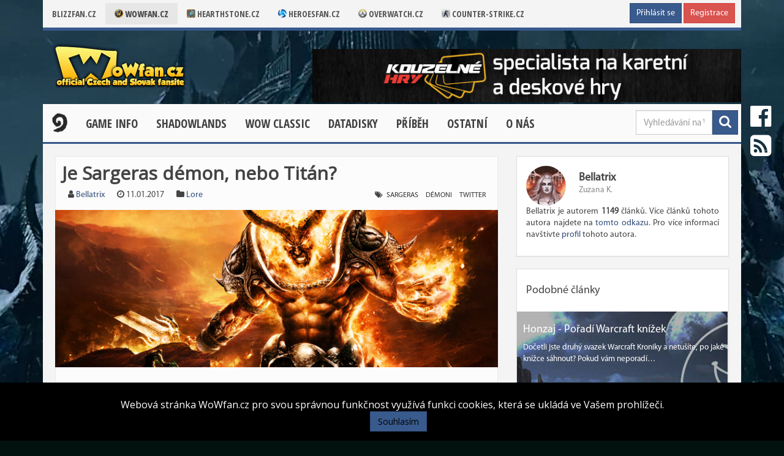

--- FILE ---
content_type: text/html; charset=utf-8
request_url: https://wowfan.cz/clanek/je-sargeras-demon-nebo-titan
body_size: 21970
content:
<!DOCTYPE html>
<html>
<head>
    <title>Je Sargeras démon, nebo Titán? - WoWfan.cz</title>
	<meta charset="utf-8">
	<meta name="viewport" content="width=device-width, initial-scale=1.0">
	<meta name="description" content="Navzdory tomu, že padlý Titán Sargeras je nejhlavnějším záporákem celého Warcraft univerza, většina z nás o něm nejspíš moc neuvažuje, protože se v příběhu her projevuje pouze nepřímo, skrze své služebníky z řad Legie. Jeden uživatel Twitteru se ale nad Sargerasem přesto zamyslel a položil tvůrcům WoW zásadní otázku: kdo JE vlastně Sargeras?">
    <meta name="robots" content="INDEX, FOLLOW">
    <meta name="keywords" content="World of Warcraft, WoW, MMORPG, aktualizace, informace, příběhy, zajímavosti">
    <meta name="author" content="Zuzana K., Bellatrix">
    <meta property="og:url" content="https://wowfan.cz/clanek/je-sargeras-demon-nebo-titan">
<meta property="fb:app_id" content="1599093840117854">
<meta property="og:type" content="Article">
<meta property="og:author" content="Zuzana K., Bellatrix">
<meta property="og:title" content="Je Sargeras démon, nebo Titán? - WoWfan.cz">
<meta property="og:description" content="Navzdory tomu, že padlý Titán Sargeras je nejhlavnějším záporákem celého Warcraft univerza, většina z nás o něm nejspíš moc neuvažuje, protože se v příběhu her projevuje pouze nepřímo, skrze své služebníky z řad Legie. Jeden uživatel Twitteru se ale nad Sargerasem přesto zamyslel a položil tvůrcům WoW zásadní otázku: kdo JE vlastně Sargeras?">
    <meta property="og:image" content="https://www.wowfan.cz/images/article-thumbnail/w9fvxlm4yswht3d4ad69hmiye/default.jpg">

    <link rel="shortcut icon" href="/images/layout/icons/favicon-wowfan.ico?v=1086479">
    <link rel="stylesheet" href="/css/icons.css?v=1086479">
        <link rel="stylesheet" href="/css/main.css?=1086479">
        <link rel="stylesheet" href="/css/functions/fontello.css">
    <link rel="stylesheet" href="/css/functions/magnific-popup.css">

    <script src="/js/jquery.js?v=1086479"></script>
    <script src="/js/bootstrap.js?v=1086479"></script>
    <script src="/js/sticky.js?v=1086479"></script>
    <script src="/js/main.js?v=1086479"></script>
    <script src="/js/page/article.js"></script>
<script src="/js/functions/readmore.js"></script>
<script src="/js/functions/magnific-popup.js"></script>
<script src="/js/functions/pin.js"></script>
<script>
    $(function () {


        $("#recommended").sticky({
            topSpacing: 70
        });


        /* Meni jednoduche obrazky na galeriu */
        $("article img").on("mouseover", function () {
            $(this).css("cursor", "pointer");
        });

        $("article img").addClass("img-responsive");
        $("article img").css("display", "inline");

        var popup = $.magnificPopup.instance;

        $("article img").on("click", function () {
            var img = $(this),
                src = img.attr("src");

            popup.open({
                items: {
                    src: src
                },
                type: 'image'
            });

            return false;
        });

        $('.galerie').magnificPopup({ type: 'image' });
    });
</script>

    <script type="text/javascript" src="//wow.zamimg.com/widgets/power.js"></script>
    <script>var wowhead_tooltips = {"colorlinks": true, "iconizelinks": true, "renamelinks": true}</script>

</head>
<body>


        <video class="background-video" autoplay="autoplay" src="/video/shadowlands_background.webm" loop="loop" muted="muted"></video>

<div class="container">
        <div class="row">

            


            <div class="col-lg-12 col-md-12 col-sm-12 col-xs-12">
<div id="top-header" class="hidden-sm hidden-xs">
        <div class="row">
            <div class="col-lg-9 col-md-9">
                <ul class="blizzfan">
                    <li><a href="https://www.blizzfan.cz">Blizzfan.cz</a></li>
                        <li><a href="https://www.wowfan.cz" class="app-active"> <img src="/images/layout/icons/favicon-wowfan.ico" class="app-icon"> Wowfan.cz </a></li>
                        <li><a href="https://www.hearthstone.cz"> <img src="/images/layout/icons/favicon-hearthstone.ico" class="app-icon"> Hearthstone.cz </a></li>
                        <li><a href="https://www.heroesfan.cz"> <img src="/images/layout/icons/favicon-heroesfan.ico" class="app-icon"> Heroesfan.cz </a></li>
                        <li><a href="https://www.overwatch.cz"> <img src="/images/layout/icons/favicon-overwatch.ico" class="app-icon"> Overwatch.cz </a></li>
                        <li><a href="https://www.counter-strike.cz"> <img src="/images/layout/icons/favicon-cstrike.gif" class="app-icon"> Counter-strike.cz </a></li>
                </ul>
            </div>
            <div class="col-lg-3 col-md-3">
                    <div class="text-right" style="margin-right:10px">
                        <a class="btn btn-primary btn-sm" href="/prihlaseni">Přihlásit se</a>
                        <a class="btn btn-danger btn-sm" href="/registrace">Registrace</a>
                    </div>
            </div>
        </div>
</div>
<header class="hidden-xs hidden-sm">
    <h1>
        <a class="main-logo" href="/">
            <img src="/images/layout/logo/logo-wowfan.png" alt="WoWfan.cz">
        </a>
    </h1>

    <div class="adv_header" style="width:700px; float: right; margin-left: 440px;margin-top:10px">
        <a href="https://www.kouzelnehry.cz/?utm_source=blizzfan&amp;utm_medium=banner&amp;utm_campaign=blizzfan_banner">
            <img src="https://www.wowfan.cz/images/kampan/header/sxemr704zwszd78.png" alt="https://www.kouzelnehry.cz/?utm_source=blizzfan&amp;utm_medium=banner&amp;utm_campaign=blizzfan_banner" class="img-responsive">
        </a>
    </div>

</header>

            </div>

            <div class="col-lg-12 col-md-12 col-sm-12 col-xs-12">
<nav id="navigation" class="hidden-sm hidden-xs">
    <ul id="main-menu">
                <li> <a class="home" href="/"><img src="/images/layout/home-button/hearthstone-black.png" alt="Home"></a></li>

                <li class="menu-dropdown">
                    <a href="javascript:void(0);" data-toggle="menu-dropdown">Game Info</a>
                    <ul class="sub-menu">

                                    <li> <a href="/clanek/jak-zacit-hrat">Jak začít hrát?</a> </li>


                                <li class="two-dropdown">
                                    <a href="javascript:void(0);" data-toggle="two-dropdown">Povolání</a>
                                    <ul class="menu">
                                                    <li> <a href="/clanek/death-knight">Death Knight</a> </li>
                                                    <li> <a href="/clanek/demon-hunter">Demon Hunter</a> </li>
                                                    <li> <a href="/clanek/druid">Druid</a> </li>
                                                    <li> <a href="/clanek/hunter">Hunter</a> </li>
                                                    <li> <a href="/clanek/mage">Mage</a> </li>
                                                    <li> <a href="/clanek/class-monk">Monk</a> </li>
                                                    <li> <a href="/clanek/paladin">Paladin</a> </li>
                                                    <li> <a href="/clanek/priest">Priest</a> </li>
                                                    <li> <a href="/clanek/rogue">Rogue</a> </li>
                                                    <li> <a href="/clanek/shaman">Shaman</a> </li>
                                                    <li> <a href="/clanek/warlock">Warlock</a> </li>
                                                    <li> <a href="/clanek/warrior">Warrior</a> </li>
                                    </ul>
                                </li>


                                <li class="two-dropdown">
                                    <a href="javascript:void(0);" data-toggle="two-dropdown">Player vs Player</a>
                                    <ul class="menu">
                                                    <li> <a href="/clanek/battlegroundy">Battlegroundy</a> </li>
                                                    <li> <a href="/clanek/areny">Arény</a> </li>
                                    </ul>
                                </li>


                                <li class="two-dropdown">
                                    <a href="javascript:void(0);" data-toggle="two-dropdown">Lokace</a>
                                    <ul class="menu">
                                                    <li> <a href="/clanek/lokace">Lokace</a> </li>
                                                    <li> <a href="/clanek/zajimavosti">Zajímavá místa</a> </li>
                                                    <li> <a href="/clanek/dungeony">Dungeony</a> </li>
                                    </ul>
                                </li>


                                <li class="two-dropdown">
                                    <a href="javascript:void(0);" data-toggle="two-dropdown">Herní možnosti</a>
                                    <ul class="menu">
                                                    <li> <a href="/clanek/profese">Profese</a> </li>
                                                    <li> <a href="/clanek/achievements">Achievementy</a> </li>
                                                    <li> <a href="/clanek/eventy">Herní události</a> </li>
                                                    <li> <a href="/clanek/doprava">Doprava ve hře</a> </li>
                                                    <li> <a href="/clanek/pet-battles-jak-zacit">Pet Battles</a> </li>
                                                    <li> <a href="/clanek/emoce">Emoce</a> </li>
                                    </ul>
                                </li>


                                <li class="two-dropdown">
                                    <a href="javascript:void(0);" data-toggle="two-dropdown">Frakce a rasy</a>
                                    <ul class="menu">
                                                    <li> <a href="/clanek/frakcie">Frakce</a> </li>
                                                    <li> <a href="/clanek/rasy">Rasy</a> </li>
                                                    <li> <a href="/clanek/mobove">Mobové</a> </li>
                                    </ul>
                                </li>

                    </ul>
                </li>
                <li class="menu-dropdown">
                    <a href="javascript:void(0);" data-toggle="menu-dropdown">Shadowlands</a>
                    <ul class="sub-menu">

                                    <li> <a href="/clanek/shadowlands-vyjdou-24-listopadu-pre-patch-event-11-listopadu">Vydáni Shadowlands</a> </li>


                                    <li> <a href="/clanek/novy-wow-datadisk-nas-zavede-do-shadowlands">Obecné informace</a> </li>


                                    <li> <a href="/clanek/shadowlands-covenant-ability">Covenant ability</a> </li>


                                    <li> <a href="/clanek/shadowlands-heirlooms-predmety-dostanou-nove-vlastnosti">Nové Heirlooms předměty</a> </li>


                                    <li> <a href="/clanek/shadowlands-torghast-veza-zatratenych">Torghast</a> </li>


                                    <li> <a href="/clanek/shadowlands-castle-nathria-a-prvni-m-sezona">Castle Nathria</a> </li>


                                    <li> <a href="/clanek/shadowlands-jaky-level-budete-mit-po-level-squishi">Level squish</a> </li>


                                    <li> <a href="/clanek/shadowlands-minimalni-systemove-pozadavky-zahrnuji-ssd">Systémové požadavky</a> </li>


                                    <li> <a href="/clanek/shadowlands-sberatelska-edice-press-kit">Sběratelská edice &amp; press kit</a> </li>

                    </ul>
                </li>
                <li class="menu-dropdown">
                    <a href="javascript:void(0);" data-toggle="menu-dropdown">WOW CLASSIC</a>
                    <ul class="sub-menu">

                                <li><a href="https://www.wowfan.cz/clanky?byCategory=108">Články</a></li>

                                    <li> <a href="/clanek/wow-classic-vyjde-27-srpna-beta-zacne-15-kvetna">WoW Classic</a> </li>


                                    <li> <a href="/clanek/obsah-wow-classicu-vyjde-v-sesti-fazich">Fáze Classicu</a> </li>


                                    <li> <a href="/clanek/wow-classic-jak-bude-fungovat-pvp">PvP v Classicu</a> </li>


                                    <li> <a href="/clanek/layering-ve-wow-classic">Layering</a> </li>

                    </ul>
                </li>
                <li class="menu-dropdown">
                    <a href="javascript:void(0);" data-toggle="menu-dropdown">Datadisky</a>
                    <ul class="sub-menu">

                                    <li> <a href="/clanek/legion">Legion</a> </li>


                                    <li> <a href="/clanek/warlords-of-draenor">Warlords of Draenor</a> </li>


                                    <li> <a href="/clanek/world-of-warcraft%3A-mists-of-pandaria">Mists of Pandaria</a> </li>


                                    <li> <a href="/clanek/cataclysm">Cataclysm</a> </li>


                                    <li> <a href="/clanek/wrath-of-the-lich-king-shrnuti-znamych-informaci">Wrath of the Lich King</a> </li>


                                    <li> <a href="/clanek/the-burning-crusade-informace">The Burning Crusade</a> </li>


                                    <li> <a href="/clanek/dalsi-datadisk">Další datadisk?</a> </li>


                                    <li> <a href="/clanek/blizzcon-2017-novy-datadisk-nese-nazev-battle-for-azeroth">Battle for Azeroth</a> </li>

                    </ul>
                </li>
                <li class="menu-dropdown">
                    <a href="javascript:void(0);" data-toggle="menu-dropdown">Příběh</a>
                    <ul class="sub-menu">

                                    <li> <a href="/clanek/historie-warcraftu">Historie Warcraftu</a> </li>


                                    <li> <a href="/clanek/casova-osa">Časová osa</a> </li>


                                    <li> <a href="/clanek/hrdinove">Hrdinové</a> </li>


                                    <li> <a href="/clanek/warcraft-universe-literatura">Literatura</a> </li>


                                    <li> <a href="/clanek/blizzard-must-be-crazy">Blizzard Must Be Crazy</a> </li>


                                    <li> <a href="/clanek/lore-tweets-2">Lore Tweety</a> </li>

                    </ul>
                </li>
                <li class="menu-dropdown">
                    <a href="javascript:void(0);" data-toggle="menu-dropdown">Ostatní</a>
                    <ul class="sub-menu">

                                    <li> <a href="/clanek/warcraft-film">Warcraft film</a> </li>


                                    <li> <a href="/clanek/dalsi-warcraft-knihy">Warcraft knihy</a> </li>


                                    <li> <a href="/clanek/world-of-warcraft-soundtracky">Warcraft hudba</a> </li>


                                    <li> <a href="/clanek/galerie">Galerie</a> </li>


                                <li class="two-dropdown">
                                    <a href="javascript:void(0);" data-toggle="two-dropdown">Zábava</a>
                                    <ul class="menu">
                                                    <li> <a href="/clanek/zabava">Zábava</a> </li>
                                                    <li> <a href="/clanek/shakes-amp%3B-fidget-the-game">Shakes &amp; Fidget</a> </li>
                                                    <li> <a href="/clanek/komixy-looking-for-group">Looking For Group</a> </li>
                                                    <li> <a href="/clanek/dark-legacy-komix">Dark Legacy</a> </li>
                                                    <li> <a href="/clanek/the-guild-serial">The Guild</a> </li>
                                    </ul>
                                </li>


                                    <li> <a href="/clanek/povidky">Fan Fiction</a> </li>

                    </ul>
                </li>
                <li class="menu-dropdown">
                    <a href="javascript:void(0);" data-toggle="menu-dropdown">O nás</a>
                    <ul class="sub-menu">

                                <li><a href="/tym">Redakce</a></li>


                                <li><a href="/kontakt">Kontakt</a></li>

                    </ul>
                </li>
    </ul>

    <div class="menu-search">
        <form method="get" action="/vyhledavani">
            <button class="btn btn-primary pull-right" type="submit"><span class="fa fa-search"></span></button>
            <input id="search-input" type="text" class="form-control" name="q" placeholder="Vyhledávání na WoWfan.cz">
        </form>
    </div>

</nav>

<nav class="hidden-md hidden-lg navbar navbar-default">
    <div class="container-fluid">
        <!-- Brand and toggle get grouped for better mobile display -->
        <div class="navbar-header">
            <button type="button" class="navbar-toggle collapsed" data-toggle="collapse" data-target="#mainmenu" aria-expanded="false">
                <span class="sr-only">Toggle navigation</span>
                <span class="icon-bar"></span>
                <span class="icon-bar"></span>
                <span class="icon-bar"></span>
            </button>
            <a class="navbar-brand" href="/">WoWfan.cz</a>
        </div>

        <!-- Collect the nav links, forms, and other content for toggling -->
        <div class="collapse navbar-collapse" id="mainmenu">
            <ul class="nav navbar-nav">
                        <li class="dropdown">
                            <a href="#" class="dropdown-toggle" data-toggle="dropdown" role="button" aria-haspopup="true" aria-expanded="false">Game Info <span class="caret"></span></a>
                            <ul class="dropdown-menu">

                                            <li> <a href="/clanek/jak-zacit-hrat">Jak začít hrát?</a> </li>


                                        <li class="dropdown-header">Povolání</li>
                                                        <li> <a href="/clanek/death-knight">Death Knight</a> </li>
                                                        <li> <a href="/clanek/demon-hunter">Demon Hunter</a> </li>
                                                        <li> <a href="/clanek/druid">Druid</a> </li>
                                                        <li> <a href="/clanek/hunter">Hunter</a> </li>
                                                        <li> <a href="/clanek/mage">Mage</a> </li>
                                                        <li> <a href="/clanek/class-monk">Monk</a> </li>
                                                        <li> <a href="/clanek/paladin">Paladin</a> </li>
                                                        <li> <a href="/clanek/priest">Priest</a> </li>
                                                        <li> <a href="/clanek/rogue">Rogue</a> </li>
                                                        <li> <a href="/clanek/shaman">Shaman</a> </li>
                                                        <li> <a href="/clanek/warlock">Warlock</a> </li>
                                                        <li> <a href="/clanek/warrior">Warrior</a> </li>
                                        <li class="divider"></li>


                                        <li class="dropdown-header">Player vs Player</li>
                                                        <li> <a href="/clanek/battlegroundy">Battlegroundy</a> </li>
                                                        <li> <a href="/clanek/areny">Arény</a> </li>
                                        <li class="divider"></li>


                                        <li class="dropdown-header">Lokace</li>
                                                        <li> <a href="/clanek/lokace">Lokace</a> </li>
                                                        <li> <a href="/clanek/zajimavosti">Zajímavá místa</a> </li>
                                                        <li> <a href="/clanek/dungeony">Dungeony</a> </li>
                                        <li class="divider"></li>


                                        <li class="dropdown-header">Herní možnosti</li>
                                                        <li> <a href="/clanek/profese">Profese</a> </li>
                                                        <li> <a href="/clanek/achievements">Achievementy</a> </li>
                                                        <li> <a href="/clanek/eventy">Herní události</a> </li>
                                                        <li> <a href="/clanek/doprava">Doprava ve hře</a> </li>
                                                        <li> <a href="/clanek/pet-battles-jak-zacit">Pet Battles</a> </li>
                                                        <li> <a href="/clanek/emoce">Emoce</a> </li>
                                        <li class="divider"></li>


                                        <li class="dropdown-header">Frakce a rasy</li>
                                                        <li> <a href="/clanek/frakcie">Frakce</a> </li>
                                                        <li> <a href="/clanek/rasy">Rasy</a> </li>
                                                        <li> <a href="/clanek/mobove">Mobové</a> </li>
                                        <li class="divider"></li>

                            </ul>
                        </li>
                        <li class="dropdown">
                            <a href="#" class="dropdown-toggle" data-toggle="dropdown" role="button" aria-haspopup="true" aria-expanded="false">Shadowlands <span class="caret"></span></a>
                            <ul class="dropdown-menu">

                                            <li> <a href="/clanek/shadowlands-vyjdou-24-listopadu-pre-patch-event-11-listopadu">Vydáni Shadowlands</a> </li>


                                            <li> <a href="/clanek/novy-wow-datadisk-nas-zavede-do-shadowlands">Obecné informace</a> </li>


                                            <li> <a href="/clanek/shadowlands-covenant-ability">Covenant ability</a> </li>


                                            <li> <a href="/clanek/shadowlands-heirlooms-predmety-dostanou-nove-vlastnosti">Nové Heirlooms předměty</a> </li>


                                            <li> <a href="/clanek/shadowlands-torghast-veza-zatratenych">Torghast</a> </li>


                                            <li> <a href="/clanek/shadowlands-castle-nathria-a-prvni-m-sezona">Castle Nathria</a> </li>


                                            <li> <a href="/clanek/shadowlands-jaky-level-budete-mit-po-level-squishi">Level squish</a> </li>


                                            <li> <a href="/clanek/shadowlands-minimalni-systemove-pozadavky-zahrnuji-ssd">Systémové požadavky</a> </li>


                                            <li> <a href="/clanek/shadowlands-sberatelska-edice-press-kit">Sběratelská edice &amp; press kit</a> </li>

                            </ul>
                        </li>
                        <li class="dropdown">
                            <a href="#" class="dropdown-toggle" data-toggle="dropdown" role="button" aria-haspopup="true" aria-expanded="false">WOW CLASSIC <span class="caret"></span></a>
                            <ul class="dropdown-menu">

                                        <li><a href="https://www.wowfan.cz/clanky?byCategory=108">Články</a></li>

                                            <li> <a href="/clanek/wow-classic-vyjde-27-srpna-beta-zacne-15-kvetna">WoW Classic</a> </li>


                                            <li> <a href="/clanek/obsah-wow-classicu-vyjde-v-sesti-fazich">Fáze Classicu</a> </li>


                                            <li> <a href="/clanek/wow-classic-jak-bude-fungovat-pvp">PvP v Classicu</a> </li>


                                            <li> <a href="/clanek/layering-ve-wow-classic">Layering</a> </li>

                            </ul>
                        </li>
                        <li class="dropdown">
                            <a href="#" class="dropdown-toggle" data-toggle="dropdown" role="button" aria-haspopup="true" aria-expanded="false">Datadisky <span class="caret"></span></a>
                            <ul class="dropdown-menu">

                                            <li> <a href="/clanek/legion">Legion</a> </li>


                                            <li> <a href="/clanek/warlords-of-draenor">Warlords of Draenor</a> </li>


                                            <li> <a href="/clanek/world-of-warcraft%3A-mists-of-pandaria">Mists of Pandaria</a> </li>


                                            <li> <a href="/clanek/cataclysm">Cataclysm</a> </li>


                                            <li> <a href="/clanek/wrath-of-the-lich-king-shrnuti-znamych-informaci">Wrath of the Lich King</a> </li>


                                            <li> <a href="/clanek/the-burning-crusade-informace">The Burning Crusade</a> </li>


                                            <li> <a href="/clanek/dalsi-datadisk">Další datadisk?</a> </li>


                                            <li> <a href="/clanek/blizzcon-2017-novy-datadisk-nese-nazev-battle-for-azeroth">Battle for Azeroth</a> </li>

                            </ul>
                        </li>
                        <li class="dropdown">
                            <a href="#" class="dropdown-toggle" data-toggle="dropdown" role="button" aria-haspopup="true" aria-expanded="false">Příběh <span class="caret"></span></a>
                            <ul class="dropdown-menu">

                                            <li> <a href="/clanek/historie-warcraftu">Historie Warcraftu</a> </li>


                                            <li> <a href="/clanek/casova-osa">Časová osa</a> </li>


                                            <li> <a href="/clanek/hrdinove">Hrdinové</a> </li>


                                            <li> <a href="/clanek/warcraft-universe-literatura">Literatura</a> </li>


                                            <li> <a href="/clanek/blizzard-must-be-crazy">Blizzard Must Be Crazy</a> </li>


                                            <li> <a href="/clanek/lore-tweets-2">Lore Tweety</a> </li>

                            </ul>
                        </li>
                        <li class="dropdown">
                            <a href="#" class="dropdown-toggle" data-toggle="dropdown" role="button" aria-haspopup="true" aria-expanded="false">Ostatní <span class="caret"></span></a>
                            <ul class="dropdown-menu">

                                            <li> <a href="/clanek/warcraft-film">Warcraft film</a> </li>


                                            <li> <a href="/clanek/dalsi-warcraft-knihy">Warcraft knihy</a> </li>


                                            <li> <a href="/clanek/world-of-warcraft-soundtracky">Warcraft hudba</a> </li>


                                            <li> <a href="/clanek/galerie">Galerie</a> </li>


                                        <li class="dropdown-header">Zábava</li>
                                                        <li> <a href="/clanek/zabava">Zábava</a> </li>
                                                        <li> <a href="/clanek/shakes-amp%3B-fidget-the-game">Shakes &amp; Fidget</a> </li>
                                                        <li> <a href="/clanek/komixy-looking-for-group">Looking For Group</a> </li>
                                                        <li> <a href="/clanek/dark-legacy-komix">Dark Legacy</a> </li>
                                                        <li> <a href="/clanek/the-guild-serial">The Guild</a> </li>
                                        <li class="divider"></li>


                                            <li> <a href="/clanek/povidky">Fan Fiction</a> </li>

                            </ul>
                        </li>
                        <li class="dropdown">
                            <a href="#" class="dropdown-toggle" data-toggle="dropdown" role="button" aria-haspopup="true" aria-expanded="false">O nás <span class="caret"></span></a>
                            <ul class="dropdown-menu">

                                        <li><a href="/tym">Redakce</a></li>


                                        <li><a href="/kontakt">Kontakt</a></li>

                            </ul>
                        </li>
            </ul>


            <form method="get" action="/vyhledavani" class="navbar-form navbar-right">
                <div class="input-group input-group-sm">
                    <input id="search-input" type="text" class="form-control" name="q" placeholder="Vyhledávání na WoWfan.cz">
                    <span class="input-group-btn"><button class="btn btn-primary" type="submit"><span class="fa fa-search"></span></button></span>
                </div>
            </form>

            <ul class="nav navbar-nav navbar-right">
                <li class="dropdown">
                    <a href="#" class="dropdown-toggle" data-toggle="dropdown" role="button" aria-haspopup="true" aria-expanded="false"><span class="fa fa-user "></span> <span class="caret"></span></a>
                    <ul class="dropdown-menu">
                            <li><a href="/prihlaseni"><span class="fa fa-sign-in fa-fw"></span> Přihlásit se</a></li>
                            <li><a href="/registrace"><span class="fa fa-user-plus fa-fw"></span> Registrace</a></li>
                            <li role="separator" class="divider"></li>
                            <li><a href="/pomoc-s-uctem"><span class="fa fa-question-circle fa-fw"></span> Pomoc s účtem</a></li>
                    </ul>
                </li>
            </ul>
        </div>
    </div>
</nav>
            </div>


            <div class="col-lg-12 col-md-12 col-sm-12 col-xs-12">

                    <section>
    <section>
        <div class="row">
            <div id="article" class="col-lg-8 col-md-8 col-sm-12 col-xs-12">

                <article>
                    <div class="row">
                        <div class="col-xs-12 col-sm-12 col-md-12 col-lg-12">
                            <h2>Je Sargeras démon, nebo Titán?</h2>
                        </div>

                        <div class="col-xs-12 col-sm-12 col-md-12 col-lg-6">
                            <ul class="article-information">
                                <li><span class="fa fa-user"></span> <a href="/clanky?byAuthor=3289">Bellatrix</a> </li>
                                <li><span class="fa fa-clock-o"></span> 11.01.2017</li>
                                <li>
                                    <span class="fa fa-folder"></span>
                                        <a href="/clanky?byCategory=30">Lore</a>
                                </li>
                            </ul>
                        </div>

                        <div id="article-keywords" class="col-xs-12 col-sm-12 col-md-12 col-lg-6 text-right">
                            <small>
                                <span class="fa fa-tags"></span>&nbsp;
                                    <a href="/vyhledavani?q=Sargeras">Sargeras</a> &nbsp;&nbsp;
                                    <a href="/vyhledavani?q=+d%C3%A9moni"> démoni</a> &nbsp;&nbsp;
                                    <a href="/vyhledavani?q=+twitter"> twitter</a> &nbsp;&nbsp;
                            </small>
                        </div>


                        <div class="hidden-xs">
                            <div id="article-thumbnail" class="col-xs-12 col-sm-12 col-md-12 col-lg-12">
                                <img src="https://www.wowfan.cz/images/article-thumbnail/w9fvxlm4yswht3d4ad69hmiye/default.jpg" class="img-responsive" alt="default.jpg">

                            </div>
                        </div>

                        <div id="article-content" class="col-xs-12 col-sm-12 col-md-12 col-lg-12">
                            <p>&nbsp;</p>

<p>Navzdory tomu, že <strong>padl&yacute; Tit&aacute;n Sargeras</strong> je nejhlavněj&scaron;&iacute;m z&aacute;por&aacute;kem cel&eacute;ho Warcraft univerza, vět&scaron;ina z n&aacute;s o něm nejsp&iacute;&scaron; moc neuvažuje, protože se v př&iacute;běhu her projevuje pouze nepř&iacute;mo, skrze sv&eacute; služebn&iacute;ky z řad Legie. Jeden uživatel Twitteru se ale nad Sargerasem přesto zamyslel a položil tvůrcům WoW z&aacute;sadn&iacute; ot&aacute;zku: <strong>kdo JE vlastně Sargeras</strong>?</p>

<p>&nbsp;</p>

<p>Pokud v&aacute;m tato ot&aacute;zka připad&aacute; divn&aacute;, zamyslete se tak&eacute;: Sargeras byl nejprve Tit&aacute;n. Když se v&scaron;ak rozhodl zničit ve&scaron;ker&eacute; stvořen&iacute;, aby zabr&aacute;nil P&aacute;nům Pr&aacute;zdnoty (Void Lords) zkazit cel&yacute; vesm&iacute;r, přijal za svou ničivou <strong>magii felu</strong> a spř&aacute;hl se s d&eacute;mony, z nichž pak vytvořil Plamennou legii. Co z toho ale vypl&yacute;v&aacute; pro samotn&eacute;ho Sargerase?</p>

<p>&nbsp;</p>

<p>Přivolejme si na pomoc &uacute;ryvek z <a href="https://www.wowfan.cz/clanek/world-of-warcraft%3A-kronika-svazek-1" target="_blank">Kroniky</a>, kter&aacute; hovoř&iacute; o Sargerasově proměně ducha i těla:</p>

<p><em>Brut&aacute;ln&iacute; vlna energie Sargerase &uacute;plně pohltila. Pronikla mu do žil a sežehla i jeho du&scaron;i. Z oč&iacute; mu vy&scaron;lehl zelen&yacute; oheň. Erupce felu roztrhaly jeho kůži a odhalily světu, co se skr&yacute;valo v hlubin&aacute;ch jeho du&scaron;e. Jeho kdysi vzne&scaron;en&aacute; schr&aacute;nka se proměnila v zuř&iacute;c&iacute; kotel sž&iacute;rav&eacute; nen&aacute;visti.</em></p>

<p>&nbsp;</p>

<p>No, to je sice v&scaron;echno pěkn&eacute;, dramatick&eacute; a epick&eacute;, ale na v&scaron;echny př&iacute;padn&eacute; ot&aacute;zky to neodpov&iacute;d&aacute;. Jeden takov&yacute; dotaz položil na Twitteru uživatel<strong> </strong><strong>MyMindWontQuiet</strong>. Ten se zeptal:<br />
<em>&quot;Stal se Sargeras d&eacute;monem se v&scaron;&iacute;m v&scaron;udy (dok&aacute;že se oživit z Twisting Nether &ndash; Spletit&eacute;ho podsvět&iacute;)? Nebo je to st&aacute;le Tit&aacute;n, jen s d&eacute;monick&yacute;m vzhledem (rohy apod.)?&quot;</em></p>

<p><strong>Alex Afrasiabi</strong>, Lead World Designer World of Warcraft, mu na to odpověděl:<br />
<em>&quot;Sargeras je předev&scaron;&iacute;m a v prv&eacute; řadě Tit&aacute;n. #Argus v&iacute;&quot;</em></p>

<p>&nbsp;</p>

<p><img alt="Sargeras tweet" src="https://www.wowfan.cz/images/3289/ups61yqn1c7una9_1484072180.jpg?version=1484072180" style="width: 624px; height: 606px;" /></p>

<p>&nbsp;</p>

<p>N&aacute;sledn&aacute; reakce tazatele:<br />
<em>&quot;D&iacute;ky. Znamen&aacute; to tedy, že se Sargeras může ve Spletit&eacute;m podsvět&iacute; znovu oživit tak jako každ&yacute; jin&yacute; d&eacute;mon? Nebo m&aacute; jen jeden život?&quot;</em></p>

<p>Alex: <em>&quot;Sundejte ho a uvid&iacute;te.&quot;</em></p>

<p>&nbsp;</p>

<p>Konspiračn&iacute; teoretici v&scaron;ech zem&iacute;, spojte se. Co si z toho m&aacute;me odn&eacute;st? Ček&aacute; n&aacute;s v někter&eacute;m z pozděj&scaron;&iacute;ch datadisků nějak&eacute; dramatick&eacute; rozuzlen&iacute; ohledně toho, jak se můžeme Sargerase zbavit? Nebo se uk&aacute;že, že je v&scaron;echno marn&eacute;, protože i když ho zabijeme, tak se zase jednoho dne vr&aacute;t&iacute; a pěkně n&aacute;m to spoč&iacute;t&aacute;?</p>

<p>V době, kdy jsem Tweet viděla poprv&eacute;, se tam objevilo i p&aacute;r reakc&iacute; lid&iacute;, kteř&iacute; psali koment&aacute;ře ve smyslu &quot;loremasteři Blizzardu zase pletou p&aacute;t&eacute; přes dev&aacute;t&eacute;&quot;. Reagovali t&iacute;m pravděpodobně na p&aacute;r failů z minulosti, kdy někdo ze zaměstnanců Blizzardu tweetnul chybnou lore informaci. U tohoto konkr&eacute;tn&iacute;ho př&iacute;spěvku v&scaron;ak koment&aacute;ře tohoto typu mezit&iacute;m zmizely.</p>

<p>&nbsp;</p>

<p><em>Jak&yacute; je v&aacute;&scaron; n&aacute;zor? Zůstalo v Sargerasovi něco z jeho tit&aacute;nsk&eacute; u&scaron;lechtilosti, kter&aacute; tak z&aacute;roveň může znamenat i cestu k jeho zk&aacute;ze? Nebo jsme ke zk&aacute;ze naopak odsouzeni my v&scaron;ichni, protože se Sargeras i z lore hlediska může respawnovat, dokud ho to bude bavit?</em></p>


                            <br>
                            Chcete si povídat o World of Warcraft? Připojte se na náš <a href="https://discordapp.com/invite/NhPh8Yu" target="_blank" rel="noopener">Discord</a>. Rádi vás uvidíme.
                            <br>


                            <div>
                                <small>
                                        <a href="https://twitter.com/Alex_Afrasiabi/status/809519158681432064" target="_blank" rel="nofollow">Zdroj článku</a>
                                </small>
                            </div>
                        </div>
                        <div class="clearfix"></div>
                    </div>
                </article>
                <a name="comments"></a>
            </div>

            <div class="col-lg-4 col-md-4 col-sm-12 col-xs-12">



<div class="panel panel-default">
    <div class="panel-body">
        <div class="row">
            <div class="col-lg-3 col-md-3 col-sm-3 col-xs-3 text-center">
                <a href="/profil(3289)">
                        <img src="https://www.wowfan.cz/images/user/3289_ZRHVGQRyM2.jpg" alt="Avatar" width="65" align="center" class="img-circle">
                </a>
            </div>
            <div class="col-lg-9 col-md-9 col-sm-9 col-xs-9">
                <h4><strong>Bellatrix</strong> <br><small>Zuzana K.</small></h4>
            </div>
            <div class="col-lg-12 col-md-12 col-sm-12 col-xs-12">
                <p class="text-justify">
                    Bellatrix je autorem <strong>1149</strong> článků. Více článků tohoto autora najdete na
                    <a href="/clanky?byAuthor=3289">tomto odkazu</a>.
                    Pro více informací navštivte <a href="/profil(3289)">profil</a> tohoto autora.
                </p>
            </div>
        </div>
    </div>
</div>


<div id="recommended" class="panel panel-default">
    <div class="panel-body">
        <h4>Podobné články</h4>
    </div>
    <ul class="recommended-list">
            <li
                    style="background: url(https://www\.wowfan\.cz/images/article-thumbnail/aaz15g5qpnrbiu5/default\.jpg);"
            >
                <div class="cover">
                    <a href="/clanek/honzaj-poradi-warcraft-knizek">
                        <h4>Honzaj - Pořadí Warcraft knížek</h4>
                        <p>Dočetli jste druhý svazek Warcraft Kroniky a netušíte, po jaké knížce sáhnout? Pokud vám neporadí…</p>
                    </a>
                </div>

            </li>
            <li
                    style="background: url(https://www\.wowfan\.cz/images/article-thumbnail/p2xkmzqfbdg56xy/default\.jpg);"
            >
                <div class="cover">
                    <a href="/clanek/know-your-lore-gift-of-the-naaru">
                        <h4>Know Your Lore: Gift of the Naaru</h4>
                        <p>Vyvrcholení cinematicu Rejection of the Gift bylo pro většinu z nás velkým překvapením a vzbuzuje…</p>
                    </a>
                </div>

            </li>
            <li
                    style="background: url(https://www\.wowfan\.cz/images/article-thumbnail/p5ek7lm3ujmx8ay2h6tuhj6mj/default\.jpg);"
            >
                <div class="cover">
                    <a href="/clanek/vyvoj-hrdinu-napric-warcrafty-az-do-legionu">
                        <h4>Vývoj hrdinů napříč Warcrafty až do Legionu</h4>
                        <p>Dnes si připomeneme některé postavy, které prošly dlouhou trnitou cestou napříč hrami a expanzemi.…</p>
                    </a>
                </div>

            </li>
    </ul>
</div>



            </div>

        </div>
        <div class="row">



            <div class="col-lg-8 col-md-8 col-sm-12 col-xs-12">
                <div class="pull-right" style="margin-top: 10px;">
<a class="twitter twitter-button twitter-share-button" href="https://twitter.com/share" data-count="vertical" data-lang="en" data-size="large">Tweet /clanek/je-sargeras-demon-nebo-titan</a><script type="text/javascript">window.twttr=(function(d,s,id){var t,js,fjs=d.getElementsByTagName(s)[0];if(d.getElementById(id)){return}js=d.createElement(s);js.id=id;js.src="https://platform.twitter.com/widgets.js";fjs.parentNode.insertBefore(js,fjs);return window.twttr||(t={_e:[],ready:function(f){t._e.push(f)}})}(document,"script","twitter-wjs"));</script>                </div>

                <div class="pull-right" style="margin-top:10px; margin-right:10px;">
<div data-href="https://wowfan.cz/clanek/je-sargeras-demon-nebo-titan" data-size="large" data-layout="button_count" class="fb-share-button"></div><div id="fb-root"></div>
<script>
    (function (d, s, id) {
        var js, fjs = d.getElementsByTagName(s)[0];
        if (d.getElementById(id)) return;
        js = d.createElement(s);
        js.id = id;
        js.src = "//connect.facebook.net/cs_CZ/sdk.js#xfbml=1&appId=1599093840117854&version=v2.6";
        fjs.parentNode.insertBefore(js, fjs);
    }(document, 'script', 'facebook-jssdk'));
</script>                </div>
            </div>

<div id="comments" class="col-lg-8 col-md-8 col-sm-12 col-xs-12">
    <h3>Diskuze</h3>

        <a name="comment-64942"></a>
        <div class="panel panel-default">
            <div class="panel-body">
                <div class="media">
                    <div class="media-left hidden-xs hidden-sm">
                        <a href="/profil(93839)">
                                <img class="media-object img-circle" width="75" src="/images/layout/noavatar.png" alt="Avatar">

                        </a>
                    </div>
                    <div class="media-body">
                        <h4 class="media-heading">
                                <a href="/profil(93839)">Restalan</a>
                            <small>15.01.2017  09:03</small>
                        </h4>
                        <p class="comment-text"
                           >
                            Poveděl bych, že je stále Titánem. Sice se jeho fyzické tělo změnilo pod ohromným výbuchem felu. Který byl nashromážděn na jednom místě.  Jeho cíl/úkol zůstal stejný. Nastolovat řád ve vesmíru. Pouze změnil taktiku podle které toho dociluje. Ze strachu z Void Lordů a to mu zahalilo zdravý rozum. Nemluvě o tom, že je všude označován jako padlý/zkorumpovaný Titán. Nikoliv démonem jako Kil‘jaden nebo Archimond. <br>
<br>
Lze se jen dohadovat, jak bude jeho příběh pokračovat. Jestli ho zabijem my nebo Azeroth. Nebo se Azeroth probudí otevře Sargerasovi oči a společně zas najdou/vytvoří hmotné těla svým bratřím a sestrám. Blizzard má v tomhle otevřeno mnoho cest a několik možností vytvářet další datadisky (=příběh). Přeci jen tu máme Azsharu, Old Gods, Void Lordy, trolí králoství Zandari, Bolvara jako Lich Kinga, zajímave dohady hráčů kolem Malfuriona... Atd. <br>
<br>
PS: předem se omlouvám za chyby a překlepy. Píšu to v práci na mobile. 

                        </p>

                        <div class="row comment-footer">
                            <div class="col-lg-6">
                                <a
                                        class="btn btn-primary btn-xs" href="/clanek/je-sargeras-demon-nebo-titan?reactionTo=64942#comment-64942"><span
                                            class="fa fa-reply"></span> reagovat
                                    (0)</a>&nbsp;&nbsp;
                            </div>

                            <div class="col-lg-6 text-right">
                                <a data-action="likeComment" data-type="like"
                                                         data-comment="64942" class="text-success" href="/clanek/je-sargeras-demon-nebo-titan?do=commentLike"><i
                                            class="fa fa-thumbs-up"></i> <span class="like">0</span></a>&nbsp;&nbsp;
                                <a data-action="likeComment" data-type="dislike"
                                                         data-comment="64942" class="text-danger" href="/clanek/je-sargeras-demon-nebo-titan?do=commentLike"><i
                                            class="fa fa-thumbs-down"></i> <span
                                            class="dislike">0</span></a>
                            </div>
                        </div>

                    </div>
                </div>
            </div>
        </div>

        <a name="comment-64920"></a>
        <div class="panel panel-default">
            <div class="panel-body">
                <div class="media">
                    <div class="media-left hidden-xs hidden-sm">
                        <a href="/profil(93749)">
                                <img class="media-object img-circle" width="75" src="https://www.wowfan.cz/images/user/93749_pbM0YcVZVC.gif" alt="Avatar sharlay@λy">

                        </a>
                    </div>
                    <div class="media-body">
                        <h4 class="media-heading">
                                <a href="/profil(93749)">sharlay@λy</a>
                            <small>13.01.2017  12:45</small>
                        </h4>
                        <p class="comment-text"
                           >
                            Ja ho vnímam tiež ako titána, a však nie som si istý či nie je aj démon, podľa mňa by sa však nemal mať možnosť oživiť v Twisting Nether, alebo inak podľa mňa by Twisting Nether nemal mať možnosť oživiť titána aj keď je démon. Proste to previazanie medzi titan-démonom a Twisting Nether by nemalo byť 100% <span class="icon-emo-happy"></span>

                        </p>

                        <div class="row comment-footer">
                            <div class="col-lg-6">
                                <a
                                        class="btn btn-primary btn-xs" href="/clanek/je-sargeras-demon-nebo-titan?reactionTo=64920#comment-64920"><span
                                            class="fa fa-reply"></span> reagovat
                                    (0)</a>&nbsp;&nbsp;
                            </div>

                            <div class="col-lg-6 text-right">
                                <a data-action="likeComment" data-type="like"
                                                         data-comment="64920" class="text-success" href="/clanek/je-sargeras-demon-nebo-titan?do=commentLike"><i
                                            class="fa fa-thumbs-up"></i> <span class="like">0</span></a>&nbsp;&nbsp;
                                <a data-action="likeComment" data-type="dislike"
                                                         data-comment="64920" class="text-danger" href="/clanek/je-sargeras-demon-nebo-titan?do=commentLike"><i
                                            class="fa fa-thumbs-down"></i> <span
                                            class="dislike">0</span></a>
                            </div>
                        </div>

                    </div>
                </div>
            </div>
        </div>

        <a name="comment-64895"></a>
        <div class="panel panel-default">
            <div class="panel-body">
                <div class="media">
                    <div class="media-left hidden-xs hidden-sm">
                        <a href="/profil(14690)">
                                <img class="media-object img-circle" width="75" src="/images/layout/noavatar.png" alt="Avatar">

                        </a>
                    </div>
                    <div class="media-body">
                        <h4 class="media-heading">
                                <a href="/profil(14690)">Muradin</a>
                            <small>12.01.2017  18:50</small>
                        </h4>
                        <p class="comment-text"
                           >
                            Pro mě je to také titán. Samozřejmě to může být jinak, ale je to prostě bytost jiné úrovně. Stejně doufám, že se mu mi nikdy nebudeme stavět. Oproti němu jsme prostě slaboši a i kdyby jsme dostali nějaké "buffy" od Azerothu nebo něco podobného, tak raději ne.<br>
Další super článek. Děkuji.

                        </p>

                        <div class="row comment-footer">
                            <div class="col-lg-6">
                                <a
                                        class="btn btn-primary btn-xs" href="/clanek/je-sargeras-demon-nebo-titan?reactionTo=64895#comment-64895"><span
                                            class="fa fa-reply"></span> reagovat
                                    (0)</a>&nbsp;&nbsp;
                            </div>

                            <div class="col-lg-6 text-right">
                                <a data-action="likeComment" data-type="like"
                                                         data-comment="64895" class="text-success" href="/clanek/je-sargeras-demon-nebo-titan?do=commentLike"><i
                                            class="fa fa-thumbs-up"></i> <span class="like">2</span></a>&nbsp;&nbsp;
                                <a data-action="likeComment" data-type="dislike"
                                                         data-comment="64895" class="text-danger" href="/clanek/je-sargeras-demon-nebo-titan?do=commentLike"><i
                                            class="fa fa-thumbs-down"></i> <span
                                            class="dislike">0</span></a>
                            </div>
                        </div>

                    </div>
                </div>
            </div>
        </div>

        <a name="comment-64886"></a>
        <div class="panel panel-default">
            <div class="panel-body">
                <div class="media">
                    <div class="media-left hidden-xs hidden-sm">
                        <a href="/profil(16201)">
                                <img class="media-object img-circle" width="75" src="/images/layout/noavatar.png" alt="Avatar">

                        </a>
                    </div>
                    <div class="media-body">
                        <h4 class="media-heading">
                                <a href="/profil(16201)">mortty</a>
                            <small>12.01.2017  15:26</small>
                        </h4>
                        <p class="comment-text"
                           >
                            Ja viem, že moja otázka bude dosť mimo a asi aj dosť stupídna, ale ako sa volá hviezda, okolo ktorej krúži Azeroth? Azeroth mi je jasný, mesiac Azerothu mi je tiež jasný, ale vie niekto niečo o Azerothskom slnku?

                        </p>

                        <div class="row comment-footer">
                            <div class="col-lg-6">
                                <a
                                        class="btn btn-primary btn-xs" href="/clanek/je-sargeras-demon-nebo-titan?reactionTo=64886#comment-64886"><span
                                            class="fa fa-reply"></span> reagovat
                                    (1)</a>&nbsp;&nbsp;
                            </div>

                            <div class="col-lg-6 text-right">
                                <a data-action="likeComment" data-type="like"
                                                         data-comment="64886" class="text-success" href="/clanek/je-sargeras-demon-nebo-titan?do=commentLike"><i
                                            class="fa fa-thumbs-up"></i> <span class="like">0</span></a>&nbsp;&nbsp;
                                <a data-action="likeComment" data-type="dislike"
                                                         data-comment="64886" class="text-danger" href="/clanek/je-sargeras-demon-nebo-titan?do=commentLike"><i
                                            class="fa fa-thumbs-down"></i> <span
                                            class="dislike">0</span></a>
                            </div>
                        </div>

                                <a name="comment-64889"></a>
                                <div class="media subcomment">
                                    <div class="media-left hidden-xs hidden-sm">
                                            <img class="media-object img-circle" width="50"
                                                 src="https://www.wowfan.cz/images/user/3289_ZRHVGQRyM2.jpg"
                                                 alt="Avatar Bellatrix">
                                            <div class="text-center">
                                                <span class="label label-primary">Autor</span>
                                            </div>
                                    </div>
                                    <div class="media-body">
                                        <h5 class="media-heading">
                                                <a href="/profil(3289)">Bellatrix</a>
                                            <small>12.01.2017  16:02</small>
                                        </h5>
                                        <p class="comment-text"
                                           style="color:#02548e">
                                            Nic se o něm neví kromě toho, že je to prostě Slunce jako to naše. <span class="icon-emo-happy"></span> Pravděpodobně stejná velikost a podobná vzdálenost Azerothu od jeho Slunce jako vzdálenost našeho Slunce a Země (odhaduju podle velikosti a podle podobnosti rozvinutého života).<br>
<br>
Větší vědu bych v tom nehledala, je to prostě stejné jako v reálu. <span class="icon-emo-happy"></span>
                                        <div
                                                style="opacity:.5;  color: #02548e; margin-top: 10px;">
                                            <small rel="tooltip"
                                                   title=""
                                                   style="cursor:pointer">Šéfredaktor WoWfan.cz</small>
                                        </div>
                                        </p>

                                        <div class="row comment-footer">
                                            <div class="col-lg-6">
                                                    <a
                                                            class="btn btn-primary btn-xs" href="/clanek/je-sargeras-demon-nebo-titan?reactionTo=64886&amp;target=64889#comment-64889">
                                                        <strong>@</strong> reagovat
                                                    </a>&nbsp;&nbsp;
                                            </div>

                                            <div class="col-lg-6 text-right">
                                                <a data-action="likeComment" data-type="like" data-comment="64889" class="text-success" href="/clanek/je-sargeras-demon-nebo-titan?do=commentLike"><i class="fa fa-thumbs-up"></i> <span class="like">0</span></a>&nbsp;&nbsp;
                                                <a data-action="likeComment" data-type="dislike" data-comment="64889" class="text-danger" href="/clanek/je-sargeras-demon-nebo-titan?do=commentLike"><i class="fa fa-thumbs-down"></i> <span class="dislike">0</span></a>
                                            </div>
                                        </div>
                                    </div>
                                </div>
                    </div>
                </div>
            </div>
        </div>

        <a name="comment-64877"></a>
        <div class="panel panel-default">
            <div class="panel-body">
                <div class="media">
                    <div class="media-left hidden-xs hidden-sm">
                        <a href="/profil(20671)">
                                <img class="media-object img-circle" width="75" src="https://www.wowfan.cz/images/user/20671_tuyc3BCfp2.jpg" alt="Avatar sw1tchCZ">

                        </a>
                    </div>
                    <div class="media-body">
                        <h4 class="media-heading">
                                <a href="/profil(20671)">sw1tchCZ</a>
                            <small>12.01.2017  09:43</small>
                        </h4>
                        <p class="comment-text"
                           >
                            Hmmm, #Argus knows.... že bychom se v patchi 7.3 na Argu setkali se samotným Sargym?...<br>
<br>
A docela dobré otázky jsou kde je hranice mezi Démonem a Nedémonem... Jak se vlastně z někoho stane Démon... To, že začne praktivat fel magii a cumlat přitom felstony a podobný věci asi není cesta... Lebo by sme tu měli spoustu démonů v podobě hráčů - Warlock, nebo teď nově všichni mineři (nevím jestli jiná profka nutí hráče k tomu, aby pro lepší výsledky do svého těla implantoval Felslate) co navštívili DH mining trénera v Suramaru...<br>
<br>
S Illidanem a Gul'danem je to dle mého tak komplikovaný, že pokud Blizz nevydá nějaké ofiko vyjádření (např. v Chronicle vol. 2) kdy už mluvíme o Démonovi a jak se z normálního stvoření ten Démon stane - jestli je to na základě vnějších změn, absorbování určitého množství moci nebo i nějakých osobnostních změn, či snad všechno tohle dohromady - tak nemůžeme jednoznačně určit (no dle teorií můžeme, ale ty nedávají jednoznačnou odpověď) kdo je a kdo není Démon, pokud to není vyloženě dané a jasné - KJ, Archie... - a hlavně, co jej jakoby určuje... Např. Undead je jasnej... Je prostě mrtvej, je to někdo kdo zemřel a pak byl oživen pomocí Nekromancie (Forsaken, nemrtvá složka Scourge), či dal svojí duši všanc nějakým Nekro věcem (Arthas)... U těch Démonů je to asi trochu komplikovanější...<br>
<br>
 Sir Finley Mrrgglton S tou Elune to může bejt dost zajímavý postřeh... <span class="icon-emo-happy"></span>

                        </p>

                        <div class="row comment-footer">
                            <div class="col-lg-6">
                                <a
                                        class="btn btn-primary btn-xs" href="/clanek/je-sargeras-demon-nebo-titan?reactionTo=64877#comment-64877"><span
                                            class="fa fa-reply"></span> reagovat
                                    (3)</a>&nbsp;&nbsp;
                            </div>

                            <div class="col-lg-6 text-right">
                                <a data-action="likeComment" data-type="like"
                                                         data-comment="64877" class="text-success" href="/clanek/je-sargeras-demon-nebo-titan?do=commentLike"><i
                                            class="fa fa-thumbs-up"></i> <span class="like">0</span></a>&nbsp;&nbsp;
                                <a data-action="likeComment" data-type="dislike"
                                                         data-comment="64877" class="text-danger" href="/clanek/je-sargeras-demon-nebo-titan?do=commentLike"><i
                                            class="fa fa-thumbs-down"></i> <span
                                            class="dislike">0</span></a>
                            </div>
                        </div>

                                <a name="comment-64890"></a>
                                <div class="media subcomment">
                                    <div class="media-left hidden-xs hidden-sm">
                                            <img class="media-object img-circle" width="50"
                                                 src="https://www.wowfan.cz/images/user/3289_ZRHVGQRyM2.jpg"
                                                 alt="Avatar Bellatrix">
                                            <div class="text-center">
                                                <span class="label label-primary">Autor</span>
                                            </div>
                                    </div>
                                    <div class="media-body">
                                        <h5 class="media-heading">
                                                <a href="/profil(3289)">Bellatrix</a>
                                            <small>12.01.2017  16:07</small>
                                        </h5>
                                        <p class="comment-text"
                                           style="color:#02548e">
                                            Hádám, že roli hraje spousta faktorů - délka vystavení felu, intenzita... Je asi rozdíl, když se každej den naložíš na čtyři hodiny do osvěžující felové lázně nebo budeš cumlat k snídani každej den felstony, než když přijdeš jenom občas do kontaktu s felem.<br>
Ale tohle je jedna z těch věcí, u které si můžeme spekulovat, jak chceme, ale ve výsledku stejně musíme čekat, až to nějak ustanoví Blizzard. A ten to ustanoví tak, jak se mu to zrovna bude hodit.<br>
<br>
Ten popis toho, jak vznikne démon, je zatím dost vágní. Na wowpedii se píše tohle:<br>
"Indeed, mortal creatures can be turned into demons by being infused with large quantities of fel magic, usually in the form of a gift or blessing such as the one Sargeras gave to the eredar."<br>
<br>
To je přesně ono, "large quantities". Ale kolik to je? Kdo ví. Afrasiabi by ti na to asi řekl "Vyzkoušej a uvidíš." <span class="icon-emo-laugh"></span>
                                        <div
                                                style="opacity:.5;  color: #02548e; margin-top: 10px;">
                                            <small rel="tooltip"
                                                   title=""
                                                   style="cursor:pointer">Šéfredaktor WoWfan.cz</small>
                                        </div>
                                        </p>

                                        <div class="row comment-footer">
                                            <div class="col-lg-6">
                                                    <a
                                                            class="btn btn-primary btn-xs" href="/clanek/je-sargeras-demon-nebo-titan?reactionTo=64877&amp;target=64890#comment-64890">
                                                        <strong>@</strong> reagovat
                                                    </a>&nbsp;&nbsp;
                                            </div>

                                            <div class="col-lg-6 text-right">
                                                <a data-action="likeComment" data-type="like" data-comment="64890" class="text-success" href="/clanek/je-sargeras-demon-nebo-titan?do=commentLike"><i class="fa fa-thumbs-up"></i> <span class="like">3</span></a>&nbsp;&nbsp;
                                                <a data-action="likeComment" data-type="dislike" data-comment="64890" class="text-danger" href="/clanek/je-sargeras-demon-nebo-titan?do=commentLike"><i class="fa fa-thumbs-down"></i> <span class="dislike">0</span></a>
                                            </div>
                                        </div>
                                    </div>
                                </div>
                                <a name="comment-64915"></a>
                                <div class="media subcomment">
                                    <div class="media-left hidden-xs hidden-sm">
                                            <img class="media-object img-circle" width="50"
                                                 src="https://www.wowfan.cz/images/user/20671_tuyc3BCfp2.jpg"
                                                 alt="Avatar sw1tchCZ">
                                    </div>
                                    <div class="media-body">
                                        <h5 class="media-heading">
                                                <a href="/profil(20671)">sw1tchCZ</a>
                                            <small>13.01.2017  11:50</small>
                                        </h5>
                                        <p class="comment-text"
                                           >
                                            <a href="/profil(3289)">@Bellatrix</a> Vyzkoušej a uvidíš.... Proč mám pocit, že zrovna tohle by se mělo nechat na starosti profíkům a za žádných okolností to nezkoušet doma... <span class="icon-emo-laugh"></span><br>
Ne teď vážně, když uvedu jako příklad Killrogga a to jak vypil MLG pitíčko, tak pak z něj byl démon nebo ten pohárek není tolik, aby to z něj démona udělalo? Ok, ale to znamená že původní horda - Grommash - museli vypít trochu míň když je to pak tak nezměnilo...
                                        </p>

                                        <div class="row comment-footer">
                                            <div class="col-lg-6">
                                                    <a
                                                            class="btn btn-primary btn-xs" href="/clanek/je-sargeras-demon-nebo-titan?reactionTo=64877&amp;target=64915#comment-64915">
                                                        <strong>@</strong> reagovat
                                                    </a>&nbsp;&nbsp;
                                            </div>

                                            <div class="col-lg-6 text-right">
                                                <a data-action="likeComment" data-type="like" data-comment="64915" class="text-success" href="/clanek/je-sargeras-demon-nebo-titan?do=commentLike"><i class="fa fa-thumbs-up"></i> <span class="like">0</span></a>&nbsp;&nbsp;
                                                <a data-action="likeComment" data-type="dislike" data-comment="64915" class="text-danger" href="/clanek/je-sargeras-demon-nebo-titan?do=commentLike"><i class="fa fa-thumbs-down"></i> <span class="dislike">0</span></a>
                                            </div>
                                        </div>
                                    </div>
                                </div>
                                <a name="comment-64936"></a>
                                <div class="media subcomment">
                                    <div class="media-left hidden-xs hidden-sm">
                                            <img class="media-object img-circle" width="50"
                                                 src="/images/layout/noavatar.png" alt="Avatar">
                                    </div>
                                    <div class="media-body">
                                        <h5 class="media-heading">
                                                <a href="/profil(93836)">Darestr</a>
                                            <small>14.01.2017  18:17</small>
                                        </h5>
                                        <p class="comment-text"
                                           >
                                            Illidan i Gul'dan jsou démony z části:<br>
Illidan v sobě spoutal démonickou podstatu, resp. mu k tomu dopomohlo uvěznění od Maiev po tom co udělal na Mount Hyjal<br>
<br>
Gul'dan ovšem dychtil jenom po moci a díky jeho vůli a síle byl schopen ovládat Démony i bez Felu, čili po jeho "promněně" si tipnu, že je na tom stejně jako Illidan a to, že on ovládá démonickou podstatu ve svém těle
                                        </p>

                                        <div class="row comment-footer">
                                            <div class="col-lg-6">
                                                    <a
                                                            class="btn btn-primary btn-xs" href="/clanek/je-sargeras-demon-nebo-titan?reactionTo=64877&amp;target=64936#comment-64936">
                                                        <strong>@</strong> reagovat
                                                    </a>&nbsp;&nbsp;
                                            </div>

                                            <div class="col-lg-6 text-right">
                                                <a data-action="likeComment" data-type="like" data-comment="64936" class="text-success" href="/clanek/je-sargeras-demon-nebo-titan?do=commentLike"><i class="fa fa-thumbs-up"></i> <span class="like">0</span></a>&nbsp;&nbsp;
                                                <a data-action="likeComment" data-type="dislike" data-comment="64936" class="text-danger" href="/clanek/je-sargeras-demon-nebo-titan?do=commentLike"><i class="fa fa-thumbs-down"></i> <span class="dislike">0</span></a>
                                            </div>
                                        </div>
                                    </div>
                                </div>
                    </div>
                </div>
            </div>
        </div>

        <a name="comment-64872"></a>
        <div class="panel panel-default">
            <div class="panel-body">
                <div class="media">
                    <div class="media-left hidden-xs hidden-sm">
                        <a href="/profil(90553)">
                                <img class="media-object img-circle" width="75" src="https://www.wowfan.cz/images/user/90553_2n8jIKu0KZ.jpg" alt="Avatar Merneron">

                        </a>
                    </div>
                    <div class="media-body">
                        <h4 class="media-heading">
                                <a href="/profil(90553)">Merneron</a>
                            <small>12.01.2017  06:31</small>
                        </h4>
                        <p class="comment-text"
                           >
                            Sargeras bol, je a vždy pre mňa bude titánom. Kronika to len potvrdila. To, že absorboval chaotické energie felu bez toho, aby ho to zničilo podobne ako on zničil svojich pobratimov, len dokazuje jeho silu a schopnosti, ktorým za starých dobrých čias vládol. Podľa mňa síce mohol previazať svoju dušu zo Spletitým podsvetím, ale Titáni sú sami o sebe bytosti, na ktoré podľa mňa neplatia zákonitosti smrteľníkov alebo iných bytostí žijúcich vo vesmíre. <br>
<br>
Za prvé ma k tomu vedie základný univerzálny prvok, že Titáni sa rodia v rámci svetov, duše sveta a mocnosti priam tvorené arkánovou ergiou, takže dá sa povedať priam fyzická manifestácia arkány vo vesmíre. Z toho dôvodu nemajú ani duše ako obyčajní smrteľníci a tvoria akýsi Top level univerza. Nemajú svoje "nebo" či "peklo" ich existencia je založená na pretrvaní. Fyzicky sú tiež mimo akejkoľvek bežnej periodickej tabuľky prvkov a myslím si, že do doby než sa Titáni pobili navzájom u Nihilamu ani sami nevedeli, či môžu zaniknúť. Byť z Blizzardu nenechal by som možnosť Sargerasa vracať sa cez Spletité podsvetie, stal by sa tak ultimátnym bohom, hlavne ak by sa dokázal vrátiť aj fyzicky (čo nedokázali zatiaľ ani jeho pobratimovia).  Nehovoriac o tom, že z Kroniky sa len ťažko vyčíta fungovanie Spletitého podsvetia. Argus nebol vždy jeho súčasťou, takže to ho akože po zničení démonami automaticky nahodí do schránky? Musí ho napojiť na túto pekelnú sieť samotný Sargeras? Kde je hranica? Je to dôvod prečo tak nedopadol napríklad náš Outland? Alebo dopadol? Mrú tam démoni naozaj? Od Illidana vieme, že démona stačí zabiť na jeho domovskej planéte, Spletité podsvetie bolo ale opísané trochu inak <span class="icon-emo-happy"></span>. Takže Blizzard ešte má čo vysvetľovať.

                        </p>

                        <div class="row comment-footer">
                            <div class="col-lg-6">
                                <a
                                        class="btn btn-primary btn-xs" href="/clanek/je-sargeras-demon-nebo-titan?reactionTo=64872#comment-64872"><span
                                            class="fa fa-reply"></span> reagovat
                                    (1)</a>&nbsp;&nbsp;
                            </div>

                            <div class="col-lg-6 text-right">
                                <a data-action="likeComment" data-type="like"
                                                         data-comment="64872" class="text-success" href="/clanek/je-sargeras-demon-nebo-titan?do=commentLike"><i
                                            class="fa fa-thumbs-up"></i> <span class="like">0</span></a>&nbsp;&nbsp;
                                <a data-action="likeComment" data-type="dislike"
                                                         data-comment="64872" class="text-danger" href="/clanek/je-sargeras-demon-nebo-titan?do=commentLike"><i
                                            class="fa fa-thumbs-down"></i> <span
                                            class="dislike">0</span></a>
                            </div>
                        </div>

                                <a name="comment-64873"></a>
                                <div class="media subcomment">
                                    <div class="media-left hidden-xs hidden-sm">
                                            <img class="media-object img-circle" width="50"
                                                 src="https://www.wowfan.cz/images/user/90553_2n8jIKu0KZ.jpg"
                                                 alt="Avatar Merneron">
                                    </div>
                                    <div class="media-body">
                                        <h5 class="media-heading">
                                                <a href="/profil(90553)">Merneron</a>
                                            <small>12.01.2017  06:41</small>
                                        </h5>
                                        <p class="comment-text"
                                           >
                                            To je vlastne aj dôvod, prečo sa mi začala páčiť Blizzárďácka myšlienka, že démoni majú svoje vlastné domovské planéty a po ich zničení dochádza k transformácii vedúcej k pripojeniu všetkých duší sveta k Spletitému podsvetiu a fyzicky k danej planéte. Tým pádom som bral SP ako povedzme démonický očistec a ich planétu za ich vstupnú bránu. Ak to je ale takto, znamená to stále, že zabitím démonov na Arguse sa nič nevyrieši, ich astrálna stránka pretrvá v SP a časom sa nejak budú môcť vrátiť maybe. Tým pádom, si ale Blizzard serie do huby, pretože síce to môže hrať na to, že buď sa Illidan mýli, buď je to tak, že ich odrezanie od ich domovskej planéty pre nich znamená nekonečnú nudu v inej realite, alebo, že sa jednoducho prepočítali a vytvorili precedens, ktorý sa bude ťažko ohýbať.
                                        </p>

                                        <div class="row comment-footer">
                                            <div class="col-lg-6">
                                                    <a
                                                            class="btn btn-primary btn-xs" href="/clanek/je-sargeras-demon-nebo-titan?reactionTo=64872&amp;target=64873#comment-64873">
                                                        <strong>@</strong> reagovat
                                                    </a>&nbsp;&nbsp;
                                            </div>

                                            <div class="col-lg-6 text-right">
                                                <a data-action="likeComment" data-type="like" data-comment="64873" class="text-success" href="/clanek/je-sargeras-demon-nebo-titan?do=commentLike"><i class="fa fa-thumbs-up"></i> <span class="like">0</span></a>&nbsp;&nbsp;
                                                <a data-action="likeComment" data-type="dislike" data-comment="64873" class="text-danger" href="/clanek/je-sargeras-demon-nebo-titan?do=commentLike"><i class="fa fa-thumbs-down"></i> <span class="dislike">0</span></a>
                                            </div>
                                        </div>
                                    </div>
                                </div>
                    </div>
                </div>
            </div>
        </div>

        <a name="comment-64866"></a>
        <div class="panel panel-default">
            <div class="panel-body">
                <div class="media">
                    <div class="media-left hidden-xs hidden-sm">
                        <a href="/profil(93280)">
                                <img class="media-object img-circle" width="75" src="https://www.wowfan.cz/images/user/93280_xvATmY3zwA.gif" alt="Avatar Heakler">

                        </a>
                    </div>
                    <div class="media-body">
                        <h4 class="media-heading">
                                <a href="/profil(93280)">Heakler</a>
                            <small>11.01.2017  22:10</small>
                        </h4>
                        <p class="comment-text"
                           >
                            Bylo by dobrý, kdybychom ho docela lehce sejmuli na Azerothu a až potom, co bychom jej porazili, bychom si uvědomili, že jsme mu tím umožnili dostat se zpět do Twisting Nether. 

                        </p>

                        <div class="row comment-footer">
                            <div class="col-lg-6">
                                <a
                                        class="btn btn-primary btn-xs" href="/clanek/je-sargeras-demon-nebo-titan?reactionTo=64866#comment-64866"><span
                                            class="fa fa-reply"></span> reagovat
                                    (0)</a>&nbsp;&nbsp;
                            </div>

                            <div class="col-lg-6 text-right">
                                <a data-action="likeComment" data-type="like"
                                                         data-comment="64866" class="text-success" href="/clanek/je-sargeras-demon-nebo-titan?do=commentLike"><i
                                            class="fa fa-thumbs-up"></i> <span class="like">0</span></a>&nbsp;&nbsp;
                                <a data-action="likeComment" data-type="dislike"
                                                         data-comment="64866" class="text-danger" href="/clanek/je-sargeras-demon-nebo-titan?do=commentLike"><i
                                            class="fa fa-thumbs-down"></i> <span
                                            class="dislike">0</span></a>
                            </div>
                        </div>

                    </div>
                </div>
            </div>
        </div>

        <a name="comment-64864"></a>
        <div class="panel panel-default">
            <div class="panel-body">
                <div class="media">
                    <div class="media-left hidden-xs hidden-sm">
                        <a href="/profil(1929)">
                                <img class="media-object img-circle" width="75" src="https://www.wowfan.cz/images/user/1929_MS37SaHPgQ.jpg" alt="Avatar Sir Finley Mrrgglton">

                        </a>
                    </div>
                    <div class="media-body">
                        <h4 class="media-heading">
                                <a href="/profil(1929)">Sir Finley Mrrgglton</a>
                            <small>11.01.2017  21:26</small>
                        </h4>
                        <p class="comment-text"
                           >
                            Fyzický stav je diskutabilný. Nikdy som nepochopil, prečo Cho'gall alebo Gul'dan nie je nikde považovaný za démona Archimonde už áno. Odpoveď: Archimonde je silnejší je blbosť, lebo aj taký prďola Imp je démon - takže na moci to nezávisí. Nevieme hranicu ani presný princíp či dôvody - môžeme len hádať. Illidan je považovaný za polodémona - ale skonzumoval iba lebku nedémona Gul'dana. (V tomto robia dosť bordel aj herné mechaniky.) Ak teda oživovanie v Twisting Nether závisí na fyzických vlastnostiach, tak potom sme iba vydaní na milosť Blizzardu. <br>
<br>
Jedným slovom nepriestrelný tweet Alexa Afrasiabiho - "that's not how demons work."<br>
<br>
Po psychologickej stránke Sargeras démon nie je. Chce vyhubiť život, ale narozdiel od démonov z toho nemá žiadnu radosť (aspoň myslím). Ak je naozaj hranica démonickosť stanovená správaním a motívmi, tak by sa dal napríklad vysvetliť fakt, že Gul'dan nie je démon, lebo mu nejde o zahubenie života ale len o moc... Illidan je už polodémon lebo mu ide o zahubenie života ale iba určitého druhu - démonov. V takom prípade by na porážku Sargerasa stačil jeden súboj.<br>
<br>
(Viete to keď opakujete jedno slovíčko stále dookola až kým nestratí význam a zneje vám v hlave čudne? Démon...)<br>
<br>
Osobne si ale myslím, že Sargeras nezomrie a bude to niečo podobné ako s Algalonom - že Sargeras uvidí akí sme silní, cool a super a že vesmír možno ešte má nádej a pomôže nám oživiť Azerotha, ( čím nás vlastne aj tak môžee zabiť <span class="icon-emo-laugh"></span> ); Upozorňujem, že toto nie je koniec aký si želám, len aký si myslím že spravia - moje nádeje a sny v epické dark plottwisty zmizli v tom momente ako vytvorili Yrel a zakončili WoD tak ako ho zakončili...<br>
<br>
Treba brať aj do úvahy fakt, že je to v prvom rade hra. Ešte nemáme ani definitívny utrum so starími bohmi, Lich kingom, Kel'thuzadom, Trollami, Grimtemovskou kravou... nečudoval by som sa ani keby porušili sľub a znova oživili Ragnarosa. (Tajne v kútiku duše čakám na epický návrat Zul'jina - a skôr než sa mi vysmejete, zamyslite sa nad tým, koľko toho Amani už oživili) ;<br>
<br>
(btw... zamýšľal sa už niekto nad tým, žeby planéta Azeroth mala dvoch titánov a preto je taká mocná? Jeden Azeroth a druhý Elune... Ako u dvojčiek - jedno plánované a druhé nie. :P )

                        </p>

                        <div class="row comment-footer">
                            <div class="col-lg-6">
                                <a
                                        class="btn btn-primary btn-xs" href="/clanek/je-sargeras-demon-nebo-titan?reactionTo=64864#comment-64864"><span
                                            class="fa fa-reply"></span> reagovat
                                    (4)</a>&nbsp;&nbsp;
                            </div>

                            <div class="col-lg-6 text-right">
                                <a data-action="likeComment" data-type="like"
                                                         data-comment="64864" class="text-success" href="/clanek/je-sargeras-demon-nebo-titan?do=commentLike"><i
                                            class="fa fa-thumbs-up"></i> <span class="like">3</span></a>&nbsp;&nbsp;
                                <a data-action="likeComment" data-type="dislike"
                                                         data-comment="64864" class="text-danger" href="/clanek/je-sargeras-demon-nebo-titan?do=commentLike"><i
                                            class="fa fa-thumbs-down"></i> <span
                                            class="dislike">0</span></a>
                            </div>
                        </div>

                                <a name="comment-64869"></a>
                                <div class="media subcomment">
                                    <div class="media-left hidden-xs hidden-sm">
                                            <img class="media-object img-circle" width="50"
                                                 src="/images/layout/noavatar.png" alt="Avatar">
                                    </div>
                                    <div class="media-body">
                                        <h5 class="media-heading">
                                                
                                            <small>11.01.2017  22:46</small>
                                        </h5>
                                        <p class="comment-text"
                                           >
                                            lich king uz vyrizenej je bolvar ma svou vlastni osobnost
                                        </p>

                                        <div class="row comment-footer">
                                            <div class="col-lg-6">
                                            </div>

                                            <div class="col-lg-6 text-right">
                                                <a data-action="likeComment" data-type="like" data-comment="64869" class="text-success" href="/clanek/je-sargeras-demon-nebo-titan?do=commentLike"><i class="fa fa-thumbs-up"></i> <span class="like">0</span></a>&nbsp;&nbsp;
                                                <a data-action="likeComment" data-type="dislike" data-comment="64869" class="text-danger" href="/clanek/je-sargeras-demon-nebo-titan?do=commentLike"><i class="fa fa-thumbs-down"></i> <span class="dislike">0</span></a>
                                            </div>
                                        </div>
                                    </div>
                                </div>
                                <a name="comment-64871"></a>
                                <div class="media subcomment">
                                    <div class="media-left hidden-xs hidden-sm">
                                            <img class="media-object img-circle" width="50"
                                                 src="https://www.wowfan.cz/images/user/1929_MS37SaHPgQ.jpg"
                                                 alt="Avatar Sir Finley Mrrgglton">
                                    </div>
                                    <div class="media-body">
                                        <h5 class="media-heading">
                                                <a href="/profil(1929)">Sir Finley Mrrgglton</a>
                                            <small>12.01.2017  06:27</small>
                                        </h5>
                                        <p class="comment-text"
                                           >
                                             Beeda2004 Arthas je vyřízenej, beriem to tak že Lich King je Bolvar a jeho príbeh rovnako ako príbeh pohromy nie je zďaleka ukončený. Saronite ore ešte nepovedal posledné slovo. To, že má Bolvar vlastnú osonosť... ak je knižka o Arthasovi canon tak áno. Ale vždy je tu šanca, že sa zblázni - because old gods. Death knighti musia spôsobovať bolesť - pôjdu sa zblázniť keď nebude žiadna vojna. 
                                        </p>

                                        <div class="row comment-footer">
                                            <div class="col-lg-6">
                                                    <a
                                                            class="btn btn-primary btn-xs" href="/clanek/je-sargeras-demon-nebo-titan?reactionTo=64864&amp;target=64871#comment-64871">
                                                        <strong>@</strong> reagovat
                                                    </a>&nbsp;&nbsp;
                                            </div>

                                            <div class="col-lg-6 text-right">
                                                <a data-action="likeComment" data-type="like" data-comment="64871" class="text-success" href="/clanek/je-sargeras-demon-nebo-titan?do=commentLike"><i class="fa fa-thumbs-up"></i> <span class="like">0</span></a>&nbsp;&nbsp;
                                                <a data-action="likeComment" data-type="dislike" data-comment="64871" class="text-danger" href="/clanek/je-sargeras-demon-nebo-titan?do=commentLike"><i class="fa fa-thumbs-down"></i> <span class="dislike">0</span></a>
                                            </div>
                                        </div>
                                    </div>
                                </div>
                                <a name="comment-64943"></a>
                                <div class="media subcomment">
                                    <div class="media-left hidden-xs hidden-sm">
                                            <img class="media-object img-circle" width="50"
                                                 src="/images/layout/noavatar.png" alt="Avatar">
                                    </div>
                                    <div class="media-body">
                                        <h5 class="media-heading">
                                                <a href="/profil(93839)">Restalan</a>
                                            <small>15.01.2017  09:14</small>
                                        </h5>
                                        <p class="comment-text"
                                           >
                                            Jestli to nebude tím, že Gul‘dan prahne jen po moci, stejně jako Ilidan, ale vnitřně si nikdy nepřiznal, že je démon. K tomu Ilidan, Archimond, Kil‘jaden dostali moc od Sargerase přimo do nitrá své duše a srdci. Gul'dan jen vypil pohár a ovládá fel. A tekutinu můžeš vylučit <span class="icon-emo-laugh"></span> pouze tím pohárem podepsal dohodu jako služebník Legie. I tak by se to dalo chápat.
                                        </p>

                                        <div class="row comment-footer">
                                            <div class="col-lg-6">
                                                    <a
                                                            class="btn btn-primary btn-xs" href="/clanek/je-sargeras-demon-nebo-titan?reactionTo=64864&amp;target=64943#comment-64943">
                                                        <strong>@</strong> reagovat
                                                    </a>&nbsp;&nbsp;
                                            </div>

                                            <div class="col-lg-6 text-right">
                                                <a data-action="likeComment" data-type="like" data-comment="64943" class="text-success" href="/clanek/je-sargeras-demon-nebo-titan?do=commentLike"><i class="fa fa-thumbs-up"></i> <span class="like">0</span></a>&nbsp;&nbsp;
                                                <a data-action="likeComment" data-type="dislike" data-comment="64943" class="text-danger" href="/clanek/je-sargeras-demon-nebo-titan?do=commentLike"><i class="fa fa-thumbs-down"></i> <span class="dislike">0</span></a>
                                            </div>
                                        </div>
                                    </div>
                                </div>
                                <a name="comment-65372"></a>
                                <div class="media subcomment">
                                    <div class="media-left hidden-xs hidden-sm">
                                            <img class="media-object img-circle" width="50"
                                                 src="https://www.wowfan.cz/images/user/1929_MS37SaHPgQ.jpg"
                                                 alt="Avatar Sir Finley Mrrgglton">
                                    </div>
                                    <div class="media-body">
                                        <h5 class="media-heading">
                                                <a href="/profil(1929)">Sir Finley Mrrgglton</a>
                                            <small>08.02.2017  23:36</small>
                                        </h5>
                                        <p class="comment-text"
                                           >
                                            <a href="/profil(93839)">@Restalan</a> Zaujímavé <span class="icon-emo-laugh"></span> Takže nakoniec o tvojej démonickosti rozhoduje do akého traktu sa ti dostane fel? <span class="icon-emo-laugh"></span> (necháp to zle, nesmejem sa z teba ale z tej predstavy <span class="icon-emo-laugh"></span> );
                                        </p>

                                        <div class="row comment-footer">
                                            <div class="col-lg-6">
                                                    <a
                                                            class="btn btn-primary btn-xs" href="/clanek/je-sargeras-demon-nebo-titan?reactionTo=64864&amp;target=65372#comment-65372">
                                                        <strong>@</strong> reagovat
                                                    </a>&nbsp;&nbsp;
                                            </div>

                                            <div class="col-lg-6 text-right">
                                                <a data-action="likeComment" data-type="like" data-comment="65372" class="text-success" href="/clanek/je-sargeras-demon-nebo-titan?do=commentLike"><i class="fa fa-thumbs-up"></i> <span class="like">0</span></a>&nbsp;&nbsp;
                                                <a data-action="likeComment" data-type="dislike" data-comment="65372" class="text-danger" href="/clanek/je-sargeras-demon-nebo-titan?do=commentLike"><i class="fa fa-thumbs-down"></i> <span class="dislike">0</span></a>
                                            </div>
                                        </div>
                                    </div>
                                </div>
                    </div>
                </div>
            </div>
        </div>





            <div class="text-center">
                <h5>Pro napsání komentáře musíte být přihlášený.</h5>
                <a
                        class="btn btn-primary" href="/prihlaseni">Přihlásit se</a>
                <br>
                <small class="text-muted">nebo</small>
                <br>
                <a href="/registrace">Zaregistrovat nový účet</a>
            </div>



        <div class="text-center">
            <ul class="pagination">




                    <li class="disabled"><a href="javascript:void(0);">&laquo;&laquo;</a></li>
                    <li class="disabled"><a href="javascript:void(0);">&laquo;</a></li>

                    <li class="active">
                        <a href="/clanek/je-sargeras-demon-nebo-titan#comments">1</a></li>

                    <li class="disabled"><a href="javascript:void(0);">&raquo;</a></li>
                    <li class="disabled"><a href="javascript:void(0);">&raquo;&raquo;</a></li>
            </ul>
        </div>
</div>        </div>



    </section>
                    </section>
            </div>

            <ul id="social-buttons" class="hidden-xs">
                <li><a href="https://www.facebook.com/WoWfan.cz" target="_blank" class="facebook"><span class="fa fa-facebook-official fa-2x"></span></a></li>
                <li><a class="rss" href="/rss.xml"><span class="fa fa-rss-square fa-2x"></span></a></li>
            </ul>

            <div id="backtotop"><span class="fa fa-arrow-up fa-2x"></span></div>

        </div>
    </div>

    <footer>
        <div class="container">
            <div class="row">
                <div class="col-lg-7 col-md-7 col-sm-12 col-xs-12">
                    <div class="information hidden-xs hidden-sm">
                        <a href="//www.blizzfan.cz"><img class="blizzfan-logo gray" src="/images/layout/logo/blizzfan.png" alt="Blizzfan.cz"></a><br>
                        <ul class="hidden-xs">
                            <li><a href="/">Domů</a></li>
                            <li><a href="/tym">Redakce</a></li>
                            <li><a href="/kontakt">Kontakt</a></li>
                            <li><a href="//www.blizzfan.cz/kontakty">Provozovatel</a></li>
                            <li><a href="//www.blizzfan.cz/spoluprace">Spolupráce</a></li>
                            <li><a href="//www.blizzfan.cz/">O nás</a></li>
                        </ul><br><br>
                        <p>
                            Designed by <a href="/profil(2)">Jaroslav Kovář</a> & programmed by <a href="//www.djmetla.eu" target="_blank">Patrik Hoffmann</a>.<br>
                            Všechna práva vyhrazena. WoWfan.cz &copy; 2006 - 2026<br>
                        </p>
                    </div>

                    <div class="information visible-xs visible-sm">
                        <div class="text-center">
                            <a href="//www.blizzfan.cz"><img class="blizzfan-logo gray" src="/images/layout/logo/blizzfan.png" alt="Blizzfan.cz"></a><br>
                            <ul class="hidden-xs hidden-sm">
                                <li><a href="/">Domů</a></li>
                                <li><a href="/tym">Redakce</a></li>
                                <li><a href="/kontakt">Kontakt</a></li>
                                <li><a href="//www.blizzfan.cz/kontakty">Provozovatel</a></li>
                                <li><a href="//www.blizzfan.cz/spoluprace">Spolupráce</a></li>
                                <li><a href="//www.blizzfan.cz/">O nás</a></li>
                            </ul><br><br>
                            <p>
                                Designed by <a href="/profil(2)">Jaroslav Kovář</a> & programmed by <a href="//www.djmetla.eu" target="_blank">Patrik Hoffmann</a>.<br>
                                Všechna práva vyhrazena. WoWfan.cz &copy; 2006 - 2026<br>
                            </p>
                        </div>
                    </div>
                </div>

                <div class="col-lg-5 col-md-5 col-sm-12 col-xs-12 text-center">
                    <form method="get" action="/vyhledavani">
                        <input type="text" name="q" placeholder="Vyhledávání na WoWfan.cz">
                    </form>

                    <br>
                    <a href="https://www.facebook.com/WoWfan.cz" target="_blank" class="social"><span class="fa fa-facebook-official fa-2x"></span></a>
                    <a target="_blank" class="social" href="/rss.xml"><span class="fa fa-rss-square fa-2x"></span></a>

                    <br><br>
                    <a class="btn-locale" href="/cs/clanek/je-sargeras-demon-nebo-titan"><img src="/images/layout/cz.png" alt="Czech"></a>
                    <a class="btn-locale" href="/sk/clanek/je-sargeras-demon-nebo-titan"><img src="/images/layout/sk.png" alt="Slovak"></a>
                </div>

                <div class="col-lg-12 col-md-12 col-sm-12 col-xs-12 text-center copyright-small">
                    <small>Obsah webu nesmí být publikován jinde bez souhlasu vlastníka licence nebo autora.</small>
                    <br><br>
                    <a href="https://eu.battle.net/forums/en/wow/topic/3061920274#post-3" target="_blank"><img src="/images/layout/blizzard-fansite.jpg" alt="Blizzard Fansite"></a>
                    <br><br>
                </div>
            </div>
        </div>
    </footer>


    <div class="cookies-information hidden-xs hidden-sm" style="display:none;">
        Webová stránka WoWfan.cz pro svou správnou funkčnost využívá funkci cookies, která se ukládá ve Vašem prohlížeči.
        <a href="#" class="cookies-accept btn btn-primary">Souhlasím</a>
    </div>

        <script>
            (function(i,s,o,g,r,a,m){i['GoogleAnalyticsObject']=r;i[r]=i[r]||function(){
            (i[r].q=i[r].q||[]).push(arguments)},i[r].l=1*new Date();a=s.createElement(o),
            m=s.getElementsByTagName(o)[0];a.async=1;a.src=g;m.parentNode.insertBefore(a,m)
            })(window,document,'script','https://www.google-analytics.com/analytics.js','ga');
            ga('create', 'UA-85009571-1', 'auto');
            ga('send', 'pageview');
        </script>


<script>
    $(function () {
        $("#gdpr-modal").modal({
            "show": true,
            "keyboard": false,
            "backdrop": "static"
        });
    });
</script>

</body>
</html>


--- FILE ---
content_type: text/css
request_url: https://wowfan.cz/css/functions/fontello.css
body_size: 2395
content:
@font-face {
  font-family: 'fontello';
  src: url('../../fonts/fontello.eot?62770791');
  src: url('../../fonts/fontello.eot?62770791#iefix') format('embedded-opentype'),
       url('../../fonts/fontello.woff2?62770791') format('woff2'),
       url('../../fonts/fontello.woff?62770791') format('woff'),
       url('../../fonts/fontello.ttf?62770791') format('truetype'),
       url('../../fonts/fontello.svg?62770791#fontello') format('svg');
  font-weight: normal;
  font-style: normal;
}
/* Chrome hack: SVG is rendered more smooth in Windozze. 100% magic, uncomment if you need it. */
/* Note, that will break hinting! In other OS-es font will be not as sharp as it could be */

@media screen and (-webkit-min-device-pixel-ratio:0) {
  @font-face {
    font-family: 'fontello';
    src: url('../font/fontello.svg?62770791#fontello') format('svg');
  }
}

 
 [class^="icon-"]:before, [class*=" icon-"]:before {
  font-family: "fontello";
  font-style: normal;
  font-weight: normal;
  speak: none;
 
  display: inline-block;
  text-decoration: inherit;
  width: 1em;
  margin-right: .2em;
  text-align: center;
  /* opacity: .8; */
 
  /* For safety - reset parent styles, that can break glyph codes*/
  font-variant: normal;
  text-transform: none;
 
  /* fix buttons height, for twitter bootstrap */
  line-height: 1em;
 
  /* Animation center compensation - margins should be symmetric */
  /* remove if not needed */
  margin-left: .2em;
 
  /* you can be more comfortable with increased icons size */
  /* font-size: 120%; */
 
  /* Font smoothing. That was taken from TWBS */
  -webkit-font-smoothing: antialiased;
  -moz-osx-font-smoothing: grayscale;
 
  /* Uncomment for 3D effect */
  /* text-shadow: 1px 1px 1px rgba(127, 127, 127, 0.3); */
}
 
.icon-emo-happy:before { content: '\e800'; } /* '' */
.icon-emo-wink:before { content: '\e801'; } /* '' */
.icon-emo-unhappy:before { content: '\e802'; } /* '' */
.icon-emo-sleep:before { content: '\e803'; } /* '' */
.icon-emo-surprised:before { content: '\e806'; } /* '' */
.icon-emo-tongue:before { content: '\e807'; } /* '' */
.icon-emo-sunglasses:before { content: '\e809'; } /* '' */
.icon-emo-beer:before { content: '\e80b'; } /* '' */
.icon-emo-grin:before { content: '\e80c'; } /* '' */
.icon-emo-squint:before { content: '\e811'; } /* '' */
.icon-emo-laugh:before { content: '\e812'; } /* '' */
.icon-emo-wink2:before { content: '\e813'; } /* '' */
.icon-emo-cry:before { content: '\e80f'; }